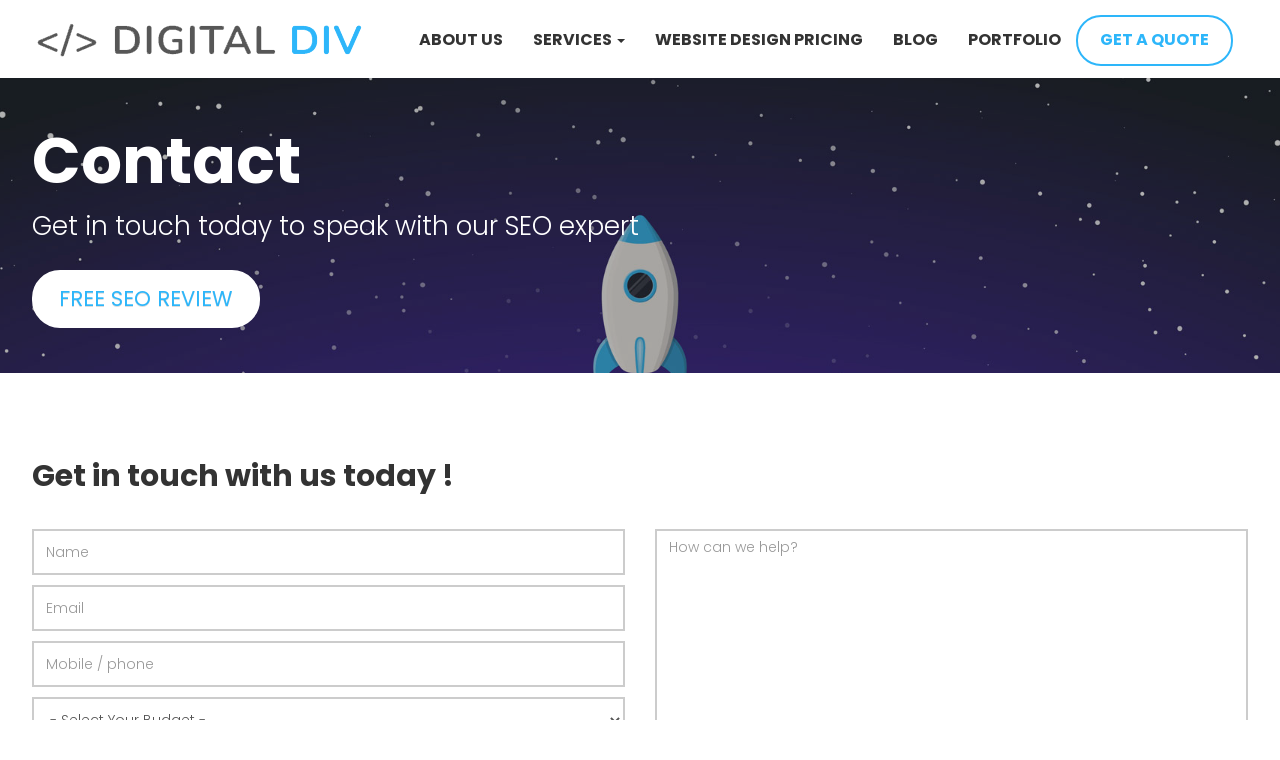

--- FILE ---
content_type: text/html; charset=utf-8
request_url: https://www.digitaldiv.co.uk/contact
body_size: 5807
content:
<!DOCTYPE html>
<html lang="en" dir="ltr" prefix="content: http://purl.org/rss/1.0/modules/content/ dc: http://purl.org/dc/terms/ foaf: http://xmlns.com/foaf/0.1/ rdfs: http://www.w3.org/2000/01/rdf-schema# sioc: http://rdfs.org/sioc/ns# sioct: http://rdfs.org/sioc/types# skos: http://www.w3.org/2004/02/skos/core# xsd: http://www.w3.org/2001/XMLSchema#">
<head>
  <link rel="profile" href="http://www.w3.org/1999/xhtml/vocab" />
  <meta name="viewport" content="width=device-width, initial-scale=1.0">
  <meta name="p:domain_verify" content="c9941debd25305c3205e33ca96cde7bf"/>
  <meta http-equiv="Content-Type" content="text/html; charset=utf-8" />
<link rel="shortcut icon" href="https://www.digitaldiv.co.uk/sites/default/files/fevicon_0.png" type="image/png" />
<meta name="description" content="Contact Digital div today to get a quote for our various services like web design, web development, SEO, graphics designing and E-Commerce development." />
<meta name="abstract" content="Contact Digital div today to get a quote for our various services like web design, web development, SEO, graphics designing and E-Commerce development." />
<meta name="keywords" content="responsive web design, web development, responsive website design, website development" />
<meta name="generator" content="Drupal 7 (https://www.drupal.org)" />
<link rel="canonical" href="https://www.digitaldiv.co.uk/contact" />
<link rel="shortlink" href="https://www.digitaldiv.co.uk/node/14" />
<meta property="og:site_name" content="Digital div UK" />
<meta property="og:type" content="article" />
<meta property="og:url" content="https://www.digitaldiv.co.uk/contact" />
<meta property="og:title" content="Contact" />
<meta property="og:description" content="Contact Digital div today to get a quote for our various services like web design, web development, SEO, graphics designing and E-Commerce development." />
<meta property="og:updated_time" content="2022-07-23T13:13:51+01:00" />
<meta property="article:published_time" content="2019-08-27T14:07:38+01:00" />
<meta property="article:modified_time" content="2022-07-23T13:13:51+01:00" />
  <title>Contact | Digital div UK</title>
  <link type="text/css" rel="stylesheet" href="https://www.digitaldiv.co.uk/sites/default/files/css/css_lQaZfjVpwP_oGNqdtWCSpJT1EMqXdMiU84ekLLxQnc4.css" media="all" />
<link type="text/css" rel="stylesheet" href="https://www.digitaldiv.co.uk/sites/default/files/css/css_dLkR6Jj2c6B2_1EGeMzQuJaIvxJAR9r982BM7R31BQ0.css" media="all" />
<link type="text/css" rel="stylesheet" href="https://www.digitaldiv.co.uk/sites/default/files/css/css_A-qgqSLIpdq2UjXQWekxZDxK14D_bdTS1FzbNW4Fsxs.css" media="all" />
<link type="text/css" rel="stylesheet" href="https://cdn.jsdelivr.net/npm/bootstrap@3.4.1/dist/css/bootstrap.min.css" media="all" />
<link type="text/css" rel="stylesheet" href="https://cdn.jsdelivr.net/npm/@unicorn-fail/drupal-bootstrap-styles@0.0.2/dist/3.3.1/7.x-3.x/drupal-bootstrap.min.css" media="all" />
<link type="text/css" rel="stylesheet" href="https://www.digitaldiv.co.uk/sites/default/files/css/css_lX269KD8Vgvvsj3RG9t0eW_LtKumNkVl2YZfbvLA24w.css" media="all" />
  <!-- HTML5 element support for IE6-8 -->
  <!--[if lt IE 9]>
    <script src="https://cdn.jsdelivr.net/html5shiv/3.7.3/html5shiv-printshiv.min.js"></script>
  <![endif]-->
  <script src="https://www.digitaldiv.co.uk/sites/default/files/js/js_6UR8aB1w5-y_vdUUdWDWlX2QhWu_qIXlEGEV48YgV-c.js"></script>
<script src="https://www.digitaldiv.co.uk/sites/default/files/js/js_5pqrPRqQgKgdm659gr41EQ4s5bFKLDag-hdoFM8wnrg.js"></script>
<script src="https://cdn.jsdelivr.net/npm/bootstrap@3.4.1/dist/js/bootstrap.min.js"></script>
<script src="https://www.digitaldiv.co.uk/sites/default/files/js/js_mmq9YRcEnOL5qZhsVtNf93U7r-rLTloRGIUQsNXVJ0c.js"></script>
<script src="https://www.digitaldiv.co.uk/sites/default/files/js/js_DLPllOo7yZHeipFF_3iIgItuiUVKjKFivl5GJZVaK-s.js"></script>
<script>jQuery.extend(Drupal.settings, {"basePath":"\/","pathPrefix":"","setHasJsCookie":0,"ajaxPageState":{"theme":"thebestseo","theme_token":"fd6C2Hv2clvnXc3W2RygB_kGxPNsmt98v74wnWqfjAE","js":{"sites\/all\/themes\/bootstrap\/js\/bootstrap.js":1,"sites\/all\/modules\/jquery_update\/replace\/jquery\/2.2\/jquery.min.js":1,"misc\/jquery-extend-3.4.0.js":1,"misc\/jquery-html-prefilter-3.5.0-backport.js":1,"misc\/jquery.once.js":1,"misc\/drupal.js":1,"sites\/all\/modules\/jquery_update\/js\/jquery_browser.js":1,"misc\/form.js":1,"misc\/form-single-submit.js":1,"https:\/\/cdn.jsdelivr.net\/npm\/bootstrap@3.4.1\/dist\/js\/bootstrap.min.js":1,"sites\/all\/libraries\/colorbox\/jquery.colorbox-min.js":1,"sites\/all\/modules\/colorbox\/js\/colorbox.js":1,"sites\/all\/modules\/colorbox\/styles\/default\/colorbox_style.js":1,"sites\/all\/modules\/colorbox\/js\/colorbox_load.js":1,"sites\/all\/modules\/colorbox\/js\/colorbox_inline.js":1,"sites\/all\/modules\/webform\/js\/webform.js":1,"sites\/all\/themes\/thebestseo\/js\/script.js":1},"css":{"modules\/system\/system.base.css":1,"modules\/field\/theme\/field.css":1,"modules\/node\/node.css":1,"sites\/all\/modules\/youtube\/css\/youtube.css":1,"sites\/all\/modules\/views\/css\/views.css":1,"sites\/all\/modules\/ckeditor\/css\/ckeditor.css":1,"sites\/all\/modules\/colorbox\/styles\/default\/colorbox_style.css":1,"sites\/all\/modules\/ctools\/css\/ctools.css":1,"sites\/all\/modules\/webform\/css\/webform.css":1,"https:\/\/cdn.jsdelivr.net\/npm\/bootstrap@3.4.1\/dist\/css\/bootstrap.min.css":1,"https:\/\/cdn.jsdelivr.net\/npm\/@unicorn-fail\/drupal-bootstrap-styles@0.0.2\/dist\/3.3.1\/7.x-3.x\/drupal-bootstrap.min.css":1,"sites\/all\/themes\/thebestseo\/css\/style.css":1,"sites\/all\/themes\/thebestseo\/css\/global.css":1}},"colorbox":{"opacity":"0.85","current":"{current} of {total}","previous":"\u00ab Prev","next":"Next \u00bb","close":"Close","maxWidth":"98%","maxHeight":"98%","fixed":true,"mobiledetect":true,"mobiledevicewidth":"480px","file_public_path":"\/sites\/default\/files","specificPagesDefaultValue":"admin*\nimagebrowser*\nimg_assist*\nimce*\nnode\/add\/*\nnode\/*\/edit\nprint\/*\nprintpdf\/*\nsystem\/ajax\nsystem\/ajax\/*"},"urlIsAjaxTrusted":{"\/contact":true},"bootstrap":{"anchorsFix":"0","anchorsSmoothScrolling":"0","formHasError":1,"popoverEnabled":1,"popoverOptions":{"animation":1,"html":0,"placement":"right","selector":"","trigger":"click","triggerAutoclose":1,"title":"","content":"","delay":0,"container":"body"},"tooltipEnabled":1,"tooltipOptions":{"animation":1,"html":0,"placement":"auto left","selector":"","trigger":"hover focus","delay":0,"container":"body"}}});</script>
  
  <script src="https://use.fontawesome.com/b4b5ed0271.js"></script>

  <link href="https://fonts.googleapis.com/css?family=Poppins:200,300,400,700,800&display=swap" rel="stylesheet">

<!-- Meta Pixel Code -->
<script>
!function(f,b,e,v,n,t,s)
{if(f.fbq)return;n=f.fbq=function(){n.callMethod?
n.callMethod.apply(n,arguments):n.queue.push(arguments)};
if(!f._fbq)f._fbq=n;n.push=n;n.loaded=!0;n.version='2.0';
n.queue=[];t=b.createElement(e);t.async=!0;
t.src=v;s=b.getElementsByTagName(e)[0];
s.parentNode.insertBefore(t,s)}(window, document,'script',
'https://connect.facebook.net/en_US/fbevents.js');
fbq('init', '687050756000762');
fbq('track', 'PageView');
</script>
<noscript><img height="1" width="1" style="display:none"
src="https://www.facebook.com/tr?id=687050756000762&ev=PageView&noscript=1"
/></noscript>
<!-- End Meta Pixel Code -->

<!-- Google tag (gtag.js) -->
<script async src="https://www.googletagmanager.com/gtag/js?id=UA-241889429-1"></script>
<script>
  window.dataLayer = window.dataLayer || [];
  function gtag(){dataLayer.push(arguments);}
  gtag('js', new Date());

  gtag('config', 'UA-241889429-1');
</script>
  
<!-- Google tag (gtag.js) -->
<script async src="https://www.googletagmanager.com/gtag/js?id=G-R9NR3RRD59"></script>
<script>
  window.dataLayer = window.dataLayer || [];
  function gtag(){dataLayer.push(arguments);}
  gtag('js', new Date());

  gtag('config', 'G-R9NR3RRD59');
</script>

<!-- Google Tag Manager -->
<script>(function(w,d,s,l,i){w[l]=w[l]||[];w[l].push({'gtm.start':
new Date().getTime(),event:'gtm.js'});var f=d.getElementsByTagName(s)[0],
j=d.createElement(s),dl=l!='dataLayer'?'&l='+l:'';j.async=true;j.src=
'https://www.googletagmanager.com/gtm.js?id='+i+dl;f.parentNode.insertBefore(j,f);
})(window,document,'script','dataLayer','GTM-NZ3BVJJ');</script>
<!-- End Google Tag Manager -->
  
  <!--<link href="https://stackpath.bootstrapcdn.com/font-awesome/4.7.0/css/font-awesome.min.css" rel="stylesheet" integrity="sha384-wvfXpqpZZVQGK6TAh5PVlGOfQNHSoD2xbE+QkPxCAFlNEevoEH3Sl0sibVcOQVnN" crossorigin="anonymous">-->
</head>
<body class="html not-front not-logged-in no-sidebars page-node page-node- page-node-14 node-type-page">

<!-- Google Tag Manager (noscript) -->
<noscript><iframe src="https://www.googletagmanager.com/ns.html?id=GTM-NZ3BVJJ"
height="0" width="0" style="display:none;visibility:hidden"></iframe></noscript>
<!-- End Google Tag Manager (noscript) -->

  <div id="skip-link">
    <a href="#main-content" class="element-invisible element-focusable">Skip to main content</a>
  </div>
    <header id="navbar" class="navbar navbar-default">
  <div class="container">
    <div class="navbar-header">
              <a class="logo navbar-btn pull-left" href="/" title="Digital div UK logo">
          <img src="https://www.digitaldiv.co.uk/sites/default/files/logo.png" alt="Digital div UK logo" />
        </a>
      
      
              <button type="button" class="navbar-toggle" data-toggle="collapse" data-target="#navbar-collapse">
			<div class="hamburger hamburger--elastic js-hamburger">
                <div class="hamburger-box">
                    <div class="hamburger-inner"></div>
                </div>
            </div>
        </button>
          </div>

          <div class="navbar-collapse collapse" id="navbar-collapse">
        <nav role="navigation">
                      <ul class="menu nav navbar-nav"><li class="first leaf"><a href="/about-us" title="">About Us</a></li>
<li class="expanded dropdown"><a href="/services" class="dropdown-toggle">Services <span class="caret"></span></a><ul class="dropdown-menu"><li class="first leaf"><a href="/services/web-design">Responsive web design</a></li>
<li class="expanded dropdown-submenu"><a href="/services/web-development" class="dropdown-toggle">Web Development</a><ul class="dropdown-menu"><li class="first leaf"><a href="/services/web-development/drupal-website-development">Drupal Website Development</a></li>
<li class="leaf"><a href="/services/web-development/wordpress-website-development">WordPress Website Development</a></li>
<li class="last leaf"><a href="/services/web-development/ecommerce-websites">eCommerce Websites</a></li>
</ul></li>
<li class="leaf"><a href="/services/web-design/psd-responsive-html">PSD to Responsive HTML</a></li>
<li class="leaf"><a href="/services/seo">SEO</a></li>
<li class="last leaf"><a href="/services/maintenance-support">Maintenance &amp; Support</a></li>
</ul></li>
<li class="leaf"><a href="/website-design-prices-uk">Website Design Pricing</a></li>
<li class="leaf"><a href="/blog">Blog</a></li>
<li class="leaf"><a href="/portfolio">Portfolio</a></li>
<li class="last leaf active-trail active active"><a href="/contact" class="active-trail active">Get a Quote</a></li>
</ul>                                      </nav>
      </div>
      </div>
</header>
<div class="page-wrapper" style="background-image: url('https://www.digitaldiv.co.uk/sites/default/files/contact-banner.jpg'); background-attachment: fixed; background-position: center;">
<div class="banner-section">
  <div class="banner-caption">
	<div class="container">
	              <h1 class="page-header">Contact</h1>
            	  
	  <div class='subtitle'>Get in touch today to speak with our SEO expert</div>	  
	  <div class='clink'><a href=/services/seo>FREE SEO REVIEW</a></div>	  
	</div>
</div></div>
</div>

      	  
	  
<div class="main-container container">

  <header role="banner" id="page-header">
    
      </header>

  <div class="row">

    
    <section class="col-sm-12">
            <!--<a id="main-content"></a>-->
                                              <div class="region region-content">
    <section id="block-system-main" class="block block-system clearfix">

      
  <article id="node-14" class="node node-page clearfix" about="/contact" typeof="foaf:Document">
    <header>
            <span property="dc:title" content="Contact" class="rdf-meta element-hidden"></span>      </header>
    <div class="field field-name-body field-type-text-with-summary field-label-hidden"><div class="field-items"><div class="field-item even" property="content:encoded"><h2><strong>Get in touch with us today !</strong></h2>
<p> </p>
</div></div></div>    </article>

</section>
<section id="block-webform-client-block-20" class="block block-webform clearfix">

      
  <form class="webform-client-form webform-client-form-20" action="/contact" method="post" id="webform-client-form-20" accept-charset="UTF-8"><div><fieldset  class="webform-component-fieldset col-md-6 col-sm-6 col-xs-12 inner-left-box webform-component--left-block panel panel-default form-wrapper" id="bootstrap-panel">
    <div class="panel-body" id="bootstrap-panel-body">
        <div class="form-item webform-component webform-component-textfield webform-component--left-block--name form-group form-item form-item-submitted-left-block-name form-type-textfield form-group"><input required="required" placeholder="Name" class="form-control form-text required" type="text" id="edit-submitted-left-block-name" name="submitted[left_block][name]" value="" size="60" maxlength="128" /> <label class="control-label element-invisible" for="edit-submitted-left-block-name">Name <span class="form-required" title="This field is required.">*</span></label>
</div><div class="form-item webform-component webform-component-email webform-component--left-block--email form-group form-item form-item-submitted-left-block-email form-type-webform-email form-group"><input required="required" class="email form-control form-text form-email required" placeholder="Email" type="email" id="edit-submitted-left-block-email" name="submitted[left_block][email]" size="60" /> <label class="control-label element-invisible" for="edit-submitted-left-block-email">Email <span class="form-required" title="This field is required.">*</span></label>
</div><div class="form-item webform-component webform-component-textfield webform-component--left-block--mobile-phone form-group form-item form-item-submitted-left-block-mobile-phone form-type-textfield form-group"><input required="required" placeholder="Mobile / phone" class="form-control form-text required" type="text" id="edit-submitted-left-block-mobile-phone" name="submitted[left_block][mobile_phone]" value="" size="60" maxlength="128" /> <label class="control-label element-invisible" for="edit-submitted-left-block-mobile-phone">Mobile / phone <span class="form-required" title="This field is required.">*</span></label>
</div><div class="form-item webform-component webform-component-select webform-component--left-block--budget form-group form-item form-item-submitted-left-block-budget form-type-select form-group"><select required="required" class="form-control form-select required" id="edit-submitted-left-block-budget" name="submitted[left_block][budget]"><option value="" selected="selected">- Select Your Budget -</option><option value="£1-5k">£1-5k</option><option value="£5-10k">£5-10k</option><option value="£10-20k">£10-20k</option><option value="£20k+">£20k+</option></select> <label class="control-label element-invisible" for="edit-submitted-left-block-budget">Budget <span class="form-required" title="This field is required.">*</span></label>
</div>  </div>
</fieldset>
<fieldset  class="webform-component-fieldset col-md-6 col-sm-6 col-xs-12 inner-right-box webform-component--right-block panel panel-default form-wrapper" id="bootstrap-panel--2">
    <div class="panel-body" id="bootstrap-panel-2-body">
        <div class="form-item webform-component webform-component-textarea webform-component--right-block--message form-group form-item form-item-submitted-right-block-message form-type-textarea form-group"><div class="form-textarea-wrapper"><textarea required="required" placeholder="How can we help?" class="form-control form-textarea required" id="edit-submitted-right-block-message" name="submitted[right_block][message]" cols="60" rows="5"></textarea></div> <label class="control-label element-invisible" for="edit-submitted-right-block-message">How can we help? <span class="form-required" title="This field is required.">*</span></label>
</div>  </div>
</fieldset>
<input type="hidden" name="details[sid]" />
<input type="hidden" name="details[page_num]" value="1" />
<input type="hidden" name="details[page_count]" value="1" />
<input type="hidden" name="details[finished]" value="0" />
<input type="hidden" name="form_build_id" value="form-p6ghmvkPcRVfus0IxqoPb8PugpAqA8nB27MQV4sBCeE" />
<input type="hidden" name="form_id" value="webform_client_form_20" />
<div class="form-actions"><button class="webform-submit button-primary btn btn-primary form-submit" type="submit" name="op" value="Submit">Submit</button>
</div></div></form>
</section>
  </div>
    </section>

    
  </div>
</div>






    <div class="footertop clearfix"><div class="container">  <div class="region region-footertop">
    <section id="block-block-4" class="block block-block clearfix">

      
  <h2>Ready for Great Web Design That Gets Results?</h2>
<div class="clink"><a href="/contact">GET A FREE QUOTE</a></div>

</section>
  </div>
</div></div>

  <footer class="footer">
    <div class="container">
	
	<div class="footer-logo">  <div class="region region-footer">
    <section id="block-block-8" class="block block-block clearfix">

      
  <p><img alt="Digital div UK" src="/sites/default/files/logo_0.png" /></p>

</section>
  </div>
</div>
	
			<div class="footerfirst col-lg-3 col-md-3 col-sm-6 col-xs-12">  <div class="region region-footerfirst">
    <section id="block-block-5" class="block block-block clearfix">

        <h2 class="block-title">About us</h2>
    
  <p>Digital div is a web design, development and SEO agency blending responsive website design and on-page SEO to develop and optimize websites for your business globally.</p>

</section>
  </div>
</div>
    	
			<div class="footersecond col-lg-3 col-md-3 col-sm-6 col-xs-12">  <div class="region region-footersecond">
    <section id="block-block-7" class="block block-block clearfix">

        <h2 class="block-title">Our Services</h2>
    
  <ul>
<li><a href="/services/web-design">Responsive web design</a></li>
<li><a href="/services/web-development/drupal-website-development">Drupal Website Development</a></li>
<li><a href="/services/web-development/wordpress-website-development">WordPress Web Development</a></li>
<li><a href="/services/web-development/ecommerce-websites">eCommerce Websites</a></li>
<li><a href="/services/web-design/psd-responsive-html">PSD to Responsive HTML</a></li>
<li><a href="/services/seo">SEO and digital marketing</a></li>
</ul>
<p> </p>

</section>
  </div>
</div>
    	
			<div class="footerthird col-lg-3 col-md-3 col-sm-6 col-xs-12">  <div class="region region-footerthird">
    <section id="block-block-9" class="block block-block clearfix">

        <h2 class="block-title">Help &amp; Support</h2>
    
  <ul>
<li><a href="/about-us">About Us</a></li>
<li><a href="https://www.digitaldiv.co.uk/website-design-prices-uk">Website Design Pricing</a></li>
<li><a href="/careers">Careers</a></li>
<li><a href="/blog">Blog</a></li>
<li><a href="/services/maintenance-support">Maintenance &amp; Support</a></li>
<li><a href="/contact">Contact Us</a></li>
</ul>
<p> </p>

</section>
  </div>
</div>
    	
			<div class="footerfourth col-lg-3 col-md-3 col-sm-6 col-xs-12">  <div class="region region-footerfourth">
    <section id="block-block-6" class="block block-block clearfix">

        <h2 class="block-title">Follow Us</h2>
    
  <div class="socialmediaicons">
	<ul>
      <li><a href="https://www.linkedin.com/company/digitaldiv-uk/" target="_blank" rel="noreferrer"><img alt="Follow us on Linkedin" src="/sites/default/files/linkedin-n.png" /></a></li>
      <li><a href="https://www.facebook.com/digitaldivuk" target="_blank" rel="noreferrer"><img alt="Follow us on Facebook" src="/sites/default/files/facebook-n.png" /></a></li>
      <li><a href="https://twitter.com/digitaldivuk" target="_blank" rel="noreferrer"><img alt="Follow us on Twitter" src="/sites/default/files/twitter-n.png" /></a></li>
      <li><a href="https://in.pinterest.com/digitaldivuk/" target="_blank" rel="noreferrer"><img alt="Follow us on Pinterest" src="/sites/default/files/pinterest.png" /></a></li>
      <li><a href="https://www.instagram.com/digitaldivuk/" target="_blank" rel="noreferrer"><img alt="Follow us on Instagram" src="/sites/default/files/instagram.png" /></a></li>
	</ul>
</div>
</section>
  </div>
</div>
    	
	</div>
	
	    <div class="footerbottom clearfix"><div class="container">  <div class="region region-footerbottom">
    <section id="block-block-1" class="block block-block clearfix">

      
  <p>2024 © Digital div UK All right reserved.</p>

</section>
  </div>
</div></div>

  </footer>
  <script src="https://www.digitaldiv.co.uk/sites/default/files/js/js_MRdvkC2u4oGsp5wVxBG1pGV5NrCPW3mssHxIn6G9tGE.js"></script>
</body>
</html>


--- FILE ---
content_type: text/css
request_url: https://www.digitaldiv.co.uk/sites/default/files/css/css_lX269KD8Vgvvsj3RG9t0eW_LtKumNkVl2YZfbvLA24w.css
body_size: 5975
content:
body{font-size:18px;font-weight:300;font-family:'Poppins',sans-serif;margin:0;padding:0;}.readmorebox{display:none;}.btn-readmore,.btn-lessmore{color:#00a8ff;background:transparent;box-shadow:unset;border:none;cursor:pointer;}.page-wrapper{background-attachment:fixed;background-position:center;background-repeat:no-repeat;background-size:cover;margin-top:78px;position:relative;}.page-wrapper::before{content:"";display:block;position:absolute;left:0;top:0;width:100%;height:100%;background:rgba(0,0,0,0.3);}.navbar-default{background-color:#fff;border:none;border-radius:unset;margin:0;padding:0;z-index:999;-webkit-transition:all 0.5s;transition:all 0.5s;width:100%;position:fixed;top:0;left:0;}.logged-in #navbar{top:64px;}.navbar-default.stuck{background:rgba(255,255,255,0.98);position:fixed;left:0;top:0;width:100%;box-shadow:0 0 5px 5px rgba(0,0,0,.1);-webkit-box-shadow:0 0 5px 5px rgba(0,0,0,.1);}.navbar-nav{margin:8px 0px 0px 0;}.navbar-default .navbar-nav > li > a{color:#333;font-size:16px;font-weight:700;text-transform:uppercase;position:relative;}.navbar-nav > li.last a{background:#2db6fa;border:2px solid #2db6fa;border-radius:35px;color:#fff;padding:13.4px 22px;}.navbar-default .navbar-nav > .active > a,.navbar-default .navbar-nav > .active > a:hover,.navbar-default .navbar-nav > .active > a:focus{color:#2db6fa;background-color:transparent;}.navbar-default .navbar-nav > li > a:hover,.navbar-default .navbar-nav > li > a:focus{color:#2db6fa;background-color:transparent;}.navbar .logo{margin:0;}.our-work-row{margin-bottom:30px;}.highlighted{padding:70px 0;text-align:center;clear:both;width:100%;background:#f9f9f9;}.highlightedbelow{background:#f5f5f5;padding:65px 0;clear:both;text-align:center;width:100%;}#block-block-10 h2.block-title{font-size:42px;margin-top:10px;}#block-block-10 h2.block-title::after{content:"";background:#2db6fa;display:block;height:4px;width:65px;border-radius:10px;margin:25px auto 35px;}#block-views-our-key-features-block h2{font-size:42px;margin-top:0;}#block-views-our-key-features-block h2::after{content:"";background:#2db6fa;display:block;height:4px;width:65px;border-radius:10px;margin:25px auto 35px;}.ourkeyfeatures-box{clear:both;background:#fff;padding:20px 15px;margin-bottom:30px;box-shadow:0 0 1rem rgba(0,0,0,.15);border-bottom:3px solid #2db6fa;border-bottom-left-radius:24px;transition:all .3s ease-in-out;border-top-right-radius:24px;min-height:345px;}.ourkeyfeatures-box:hover{border-bottom:3px solid #222;}#block-views-our-key-features-block{text-align:center;clear:both;}.view-our-key-features .view-header{font-size:20px;margin-bottom:50px;}.services-icon{width:100px;margin:0 auto;border-radius:100%;background:#ffffb4;height:100px;padding:20px;-webkit-transition:color 0.3s;transition:color 0.3s;position:relative;}@keyframes example{0%{background-color:#ffffb5;left:0px;top:0px;}25%{background-color:#ffffb6;left:30px;top:0px;}50%{background-color:#ffffb7;left:30px;top:30px;}75%{background-color:#ffffb8;left:0px;top:30px;}100%{background-color:#ffffb9;left:0px;top:0px;}}.services-icon img{display:inline-block;max-width:65px;height:auto;}.zoominbox{background-color:#333;overflow:hidden;position:relative;}.zoominbox > img{width:100%;transform:scale(1);-webkit-transition:5s ease-in;animation-duration:10s;animation-delay:3s;}.zoominbox .zoominDiv{position:absolute;right:5%;left:5%;top:5%;bottom:5%;display:block;background-color:rgba(255,255,255,0.7);border:1px solid #fff;padding:5%;text-align:center;opacity:0;transform:scale(1.5);-webkit-transition:0.5s ease-in-out;}.zoominbox .zoominDiv img{height:auto;display:inline-block;background:#fff;padding:12px;}.zoominbox:hover > img{opacity:.3;transform:scale(2);}.zoominbox:hover .zoominDiv{opacity:1;transform:scale(1);}.zoominbox .zoominDiv:before{content:' ';display:inline-block;vertical-align:middle;height:100%;}.projectdes{text-align:center;font-size:14px;}.projectdes h2{font-size:20px;}.projectdes h3{font-size:16px;font-weight:normal;margin-top:5px;}.blogs-box{margin-bottom:30px;min-height:550px;}.field-name-field-mid-content,.field-name-field-bottom-content{clear:both;width:100%;padding-top:35px;}.banner-caption .page-header{margin:0;border:none;color:#fff;font-size:42px;}.subtitle{color:#fff;font-size:26px;font-weight:300;}.banner-section{display:table;table-layout:fixed;width:100%;}.front .banner-caption{display:table-cell;height:100vh;vertical-align:middle;position:relative;z-index:9;text-align:center;}.not-front .banner-caption{display:table-cell;vertical-align:middle;padding:45px 0;position:relative;z-index:9;}.clink a{background-color:#fff;-moz-border-radius:28px;-webkit-border-radius:28px;border-radius:28px;border:2px solid #fff;color:#2db6fa;padding:12px 25px;text-shadow:0px 1px 0px #ddd;font-weight:500;font-size:21px;text-decoration:none;display:inline-block;margin-top:25px;}.clink a:hover{background:#2db6fa;color:#fff;}.clink.bluebtn a{background:#2db6fa;color:#fff;border:2px solid #2db6fa;padding:10px 25px;}.clink.bluebtn a:hover{background:transparent;color:#2db6fa;}.main-container{margin-top:65px;}.services-box h3{margin:20px 0;}.services-box h3::after{content:"";background:#00a8ff;display:block;height:5px;margin-top:20px;width:65px;border-radius:10px;}.services-box h3 a{color:#171717;text-decoration:none;font-size:34px;}.services-readmore a{font-size:15px;color:#2db6fa;font-weight:500;text-decoration:none;background:transparent;padding:7px 20px;margin-top:12px;border:2px solid;display:inline-block;border-radius:35px;}.services-readmore a:hover{color:#fff;background:#2db6fa;border:2px solid;}#block-block-2 h2{font-size:42px;line-height:1.3;}.node-article .field-name-field-image{padding-bottom:25px;}.featured-row.featured-row-1{background:url(/sites/all/themes/thebestseo/images/steps.png) no-repeat;padding-left:60px;margin-top:25px;}.featured-row.featured-row-2{background:url(/sites/all/themes/thebestseo/images/loc-icon.png) no-repeat;padding-left:60px;margin-top:25px;}.featured-row.featured-row-3{background:url(/sites/all/themes/thebestseo/images/icon3.png) no-repeat;padding-left:60px;margin-top:25px;}#block-views-testimonials-block h2{font-size:32px;font-weight:700;color:#171717;}#block-views-testimonials-block h2::after{content:"";background:#00a8ff;display:block;height:4px;width:65px;border-radius:10px;margin:25px auto 35px;}.testimonial{background:url(/sites/all/themes/thebestseo/images/testimonial-bg.jpg) no-repeat center;background-size:auto;padding:80px 0;text-align:center;background-size:cover;margin:80px 0 60px;}.testimonialsdata{max-width:80%;margin:0 auto;}.testimonialdes{font-size:22px;font-weight:300;line-height:32px;color:#171717;}.testimonialby{font-size:28px;font-weight:700;display:block;margin-top:50px;}.view-testimonials .views-slideshow-controls-bottom{margin-top:50px;}.view-testimonials .views-slideshow-controls-text-previous a{background:url(/sites/all/themes/thebestseo/images/left-arrow.png) no-repeat;font-size:0;padding:20px;text-decoration:none;}.view-testimonials .views_slideshow_controls_text_pause{display:none;}.view-testimonials .views-slideshow-controls-text-next a{background:url(/sites/all/themes/thebestseo/images/right-arrow.png) no-repeat;font-size:0;padding:20px;text-decoration:none;}.featuredmiddle{padding:80px 0;clear:both;overflow:hidden;}.ourkeyfeatures-box h3{margin:20px 25px;}.ourkeyfeatures-box h3 a{color:#171717;text-decoration:none;font-size:21px;}#block-block-3{font-size:22px;line-height:32px;}#block-block-3 h2{font-size:32px;}#block-block-3 h2::after{content:"";background:#00a8ff;display:block;height:4px;width:70px;border-radius:10px;margin:20px 0 20px;}.readmorebox{display:none;}.btn-readmore{color:#00a8ff;background:transparent;box-shadow:unset;border:none;cursor:pointer;}.featuredbottom{clear:both;overflow:hidden;padding:40px 0;}.contentbottom{clear:both;overflow:hidden;padding:80px 0;}#block-views-website-design-prices-block{clear:both;margin-top:35px;}.view-website-design-prices .view-content{margin-left:auto;margin-right:auto;}.view-website-design-prices .views-row{clear:both;border:2px dashed #2db6fa;padding:25px;margin-bottom:30px;}.node-type-career- .contentbottom{clear:both;overflow:hidden;padding:60px 0;background:#f5f5f5;margin-top:65px;}.node-type-career- .footertop{margin-top:0;}#block-webform-client-block-91 h2{margin-top:0;font-size:42px;text-align:center;margin-bottom:30px;}#block-views-blogs-and-articles-block h2{font-size:42px;margin-top:0;margin-bottom:20px;}#block-views-blogs-and-articles-block h2::after{content:"";background:#2db6fa;display:block;height:4px;width:65px;border-radius:10px;margin:25px auto 35px;}#block-views-blogs-and-articles-block .view-header{font-size:22px;display:block;margin-bottom:40px;}.blogs-box h3 a{color:#171717;text-decoration:none;font-size:30px;}.blogs-box h3::after{content:"";background:#00a8ff;display:block;height:5px;margin-top:20px;width:65px;border-radius:10px;}.footertop{background:url(/sites/all/themes/thebestseo/images/cta-banner.jpg) no-repeat;background-position-x:0%;background-position-y:0%;background-size:auto;padding:60px 0;margin-top:45px;background-position:center;background-size:cover;position:relative;}.footertop::before{content:"";display:block;background:rgba(0,62,112,0.7);position:absolute;left:0;top:0;width:100%;height:100%;}#block-block-4{text-align:center;position:relative;z-index:99;}#block-block-4 h2{margin-top:0;font-size:42px;color:#fff;}#block-block-4 .clink a{margin-top:10px;}.media-coverage{margin-bottom:30px;}.media-coverage h4{font-size:18px;margin:15px auto;text-align:center;}.case-studies-row{clear:both;overflow:hidden;margin-bottom:25px;border-bottom:1px solid #ddd;padding-bottom:25px;width:100%;padding-left:15px;padding-right:15px;}.testimonialsbox{font-size:18px;font-weight:300;font-style:italic;color:#777;line-height:30px;background:#F5F5F5;padding:30px 70px 40px;text-align:center;margin-bottom:30px;border-radius:6px;}.footer{margin-top:0;padding-top:70px;padding-bottom:0;border:none;background:#fff;color:#222;}.footerbottom{text-align:center;padding:25px 0;background:#333;margin-top:35px;color:#fff;}.footerbottom p a{color:#fff;}.footer-logo{text-align:center;margin-bottom:35px;}.socialmediaicons ul{margin:0;padding:0;}.socialmediaicons ul li{list-style:none;display:inline-block;margin:0 3px 0px 0px;}.socialmediaicons ul li a{display:block;width:42px;height:42px;}.webform-client-form .panel-default{border:none;padding:0;border-radius:0;box-shadow:unset;margin:0;}.webform-client-form .form-group{margin-bottom:10px;}.webform-client-form .form-control{background:transparent;border:2px solid #ccc;box-shadow:none;border-radius:0;height:46px;color:#555555;}.webform-client-form .form-control.form-textarea{height:auto;min-height:214px;}.webform-client-form .form-actions{text-align:center;}.webform-client-form .form-actions .form-submit{background-color:#fff;border-radius:unset;border:2px solid #2db6fa;color:#2db6fa;padding:12px 30px;font-weight:700;font-size:21px;text-decoration:none;display:inline-block;margin-top:20px;text-shadow:unset;-webkit-transition:color 0.3s;transition:color 0.3s;}.webform-client-form .form-actions .form-submit:hover{background-color:#2db6fa;color:#fff;}.webform-client-form-66 .form-control{background:transparent;border:1px solid #fff;box-shadow:none;border-radius:0;height:42px;color:#fff;}.webform-client-form-66 .form-control.form-textarea{height:auto;min-height:94px;}.webform-client-form-66 .form-actions .form-submit:hover{background-color:#2db6fa;border:2px solid #2db6fa;color:#fff;}.webform-client-form-66 .form-actions .form-submit{background-color:#fff;border:2px solid #fff;color:#2db6fa;padding:7px 45px;font-weight:700;font-size:16px;margin-top:5px;}.webform-client-form-66 .form-control::-webkit-input-placeholder{color:#fff;}.webform-client-form-66 .form-control::-moz-placeholder{color:#fff;}.webform-client-form-66 .form-control:-ms-input-placeholder{color:#fff;}.webform-client-form-66 .form-control:-moz-placeholder{color:#fff;}#block-block-7 ul,#block-block-9 ul{margin:0;padding:0;}#block-block-7 ul li,#block-block-9 ul li{list-style:none;position:relative;}#block-block-7 ul li a,#block-block-9 ul li a{color:#222;font-size:16px;padding-left:12px;}#block-block-7 ul li a::before,#block-block-9 ul li a::before{color:#2db6fa;content:'\f105';font-family:'FontAwesome';font-weight:600;font-size:13px;left:0;line-height:16px;position:absolute;top:5px;}#block-block-5{font-size:16px;}.footer .block-title{text-transform:uppercase;font-size:24px;}.footer .block-title::after{display:block;border-bottom:2px solid #222;content:"";width:65px;margin-top:10px;margin-bottom:20px;}.views_slideshow_cycle_main{width:100%;}.views_slideshow_cycle_main .views-slideshow-cycle-main-frame{width:100% !important;height:auto;}.views_slideshow_cycle_main .views-slideshow-cycle-main-frame-row{width:100% !important;height:auto;}.views_slideshow_cycle_main .field-content{max-width:100%;width:100%;}.views_slideshow_cycle_main .field-content img{max-width:100%;width:100%;height:auto;margin:0;padding:0;}h1,h2,h3,h4,h5,h6,.h1,.h2,.h3,.h4,.h5,.h6{font-family:'Poppins',sans-serif;font-weight:700;line-height:1.2;}a{color:#2db6fa;-webkit-transition:color 0.3s;transition:color 0.3s;text-decoration:none;}a:hover{color:#2db6fa;-webkit-transition:color 0.3s;transition:color 0.3s;text-decoration:none;}img{max-width:100%;height:auto;}.ourkeyfeatures-row,.blogs-row,.services-row{margin-bottom:45px;}.ourkeyfeatures-row.views-row-last,.blogs-row.views-row-last,.services-row.views-row-last{margin-bottom:0;}.featuredtop{background:url(/sites/all/themes/thebestseo/images/screenimg.png) no-repeat center bottom;background-size:contain !important;margin:60px 0;background-size:50%;padding-bottom:75%;}.view-content{margin-left:-15px;margin-right:-15px;}.navbar-default .navbar-toggle:hover,.navbar-default .navbar-toggle:focus{background-color:transparent;}.navbar-default .navbar-toggle{border-color:transparent;border:none;margin-right:0;}.navbar-default .navbar-toggle .icon-bar{background-color:#333;}.navbar-toggle .icon-bar + .icon-bar{margin-top:6px;}.navbar-default .navbar-collapse,.navbar-default .navbar-form{border:none;box-shadow:unset;}.webform-client-form .inner-left-box .panel-body{padding-left:0;}.webform-client-form .inner-right-box .panel-body{padding-right:0;}.webform-client-form .panel-body{padding:0;}@media (max-width:768px){.navbar-nav > li > a{border-top:1px solid #ddd;}.navbar .logo{max-width:260px;}.page-wrapper{margin-top:53px;}.caret{float:right;position:relative;z-index:999;border-right:7px solid transparent;border-left:7px solid transparent;border-top:7px dashed;}.navbar-nav > li > .dropdown-menu{margin-top:0;border-top-left-radius:0;border-top-right-radius:0;width:100%;}}@media (min-width:768px){.webform-client-form .panel-body{padding:0 15px;}#block-views-testimonials-block h2,#block-block-2 h2{font-size:64px;}.featuredtop{background:url(/sites/all/themes/thebestseo/images/screenimg.png) no-repeat right 0;background-size:auto;margin:120px 0;background-size:50% !important;padding-bottom:0;}.node-type-pricing .field-name-field-image{float:right;padding-left:30px;}.featuredmiddle{padding:120px 0;}#block-block-3 h2{font-size:44px;margin-top:5px;}.navbar-nav{float:right;margin:15px 0 0 0;}.node-article .field-name-field-thumb-image,.node-blog .field-name-field-thumb-image{float:right;max-width:50%;width:100%;padding-left:45px;}.view-case-studies .views-field-field-thumb-image{float:left;max-width:320px;padding-right:30px;}.case-studies-row h2{margin-top:0;}.node-case-studies .field-name-field-thumb-image{float:right;max-width:50%;padding-left:30px;}.field-name-field-large-image{max-width:50%;float:left;padding-right:30px;}}.node-type-career- .field-name-body{clear:both;width:100%;padding-top:30px;}.node-type-career- .field-name-body ul{margin:0;padding:0;}.node-type-career- .field-name-body ul li{position:relative;list-style:none;padding-left:15px;margin:10px 0;}.node-type-career- .field-name-body ul li::before{color:#333;content:'\f0da';font-family:'FontAwesome';font-weight:600;font-size:14px;left:0;line-height:16px;position:absolute;top:5px;}@media (min-width:992px){.node-type-career- .field-name-field-image{float:left;width:50%;padding-right:15px;}.node-type-career- .field-name-field-job-description{float:left;width:50%;padding-left:15px;}.ourkeyfeatures-row,.blogs-row,.services-row{margin-bottom:0;}.banner-caption .page-header{font-size:64px;}#block-views-our-key-features-block h2{font-size:56px;}#block-views-blogs-and-articles-block h2{font-size:56px;}#block-block-10 h2.block-title{font-size:56px;}#block-block-3 img{margin-top:50px;}}@media (min-width:1200px){.container{width:100%;max-width:1246px;}}
.nav .open > a,.nav .open > a:hover,.nav .open > a:focus{background-color:transparent;border-color:transparent;color:#2db6fa;}.navbar-default ul.navbar-nav > li:hover > a,.navbar-default ul.navbar-nav > li.active > a{color:#2db6fa;background-color:transparent !important;}.navbar-nav > li > a.active,.navbar-nav > li > a.active-trail,.navbar-nav > li > a:hover{color:#00c2e5;background:transparent;}.dropdown-menu > li{padding:0;margin:0 20px;border-bottom:1px solid rgba(0,0,0,.2);}.dropdown-menu > li.last{border:none;}.dropdown-menu > li > a{background:transparent;color:#444;display:block;line-height:26px;text-decoration:none;font-size:14px;font-weight:400;text-transform:none;-webkit-transition:all .2s ease-out;-o-transition:all .2s ease-out;transition:all .2s ease-out;-moz-transition:all .2s ease-out;-ms-transition:all .2s ease-out;position:relative;padding:10px 15px;}.dropdown-menu > li > a:hover{background:transparent;}.dropdown-menu > .active > a,.dropdown-menu > .active > a:hover,.dropdown-menu > .active > a:focus{background:transparent;color:#00c2e5;}@media (min-width:991px){.dropdown-submenu{position:relative;}.dropdown-submenu > .dropdown-menu{top:0;left:100%;margin-top:-46px;margin-left:-1px;border-top:0;}.dropdown-submenu:hover>.dropdown-menu{display:block;}.dropdown-submenu>a:after{display:block;content:" ";float:right;width:0;height:0;border-color:transparent;border-style:solid;border-width:5px 0 5px 5px;border-left-color:#ccc;margin-top:5px;margin-right:-10px;}.dropdown-submenu:hover>a:after{border-left-color:#fff;}.dropdown-submenu.pull-left{float:none;}.dropdown-submenu.pull-left>.dropdown-menu{left:-100%;margin-left:10px;-webkit-border-radius:6px 0 6px 6px;-moz-border-radius:6px 0 6px 6px;border-radius:6px 0 6px 6px;}.navbar-nav > li.dropdown:hover .dropdown-menu{display:block;visibility:visible;opacity:1;}.navbar-nav > li.dropdown:hover .dropdown-menu{display:block;visibility:visible;opacity:1;filter:alpha(opacity=100);top:99%;-webkit-transform:rotateX(0);-moz-transform:rotateX(0);-ms-transform:rotateX(0);-o-transform:rotateX(0);transform:rotateX(0);}.dropdown-submenu:hover>.dropdown-menu{display:block !important;}.dropdown-submenu .dropdown-menu{display:none !important;}.dropdown-menu{display:block !important;position:absolute;min-width:220px;background-color:#fff;border-top:0;z-index:999;left:0;padding:0;visibility:hidden;opacity:0;filter:alpha(opacity=0);-webkit-transition:all .2s ease-out;-o-transition:all .2s ease-out;transition:all .2s ease-out;-moz-transition:all .2s ease-out;-ms-transition:all .2s ease-out;-webkit-box-shadow:0 4px 4px 1px rgba(0,0,0,.2);box-shadow:0 4px 4px 1px rgba(0,0,0,.2);-webkit-transform:rotateX(-90deg);-moz-transform:rotateX(-90deg);-ms-transform:rotateX(-90deg);-o-transform:rotateX(-90deg);transform:rotateX(-90deg);-webkit-transform-origin:0 0;-moz-transform-origin:0 0;-ms-transform-origin:0 0;-o-transform-origin:0 0;transform-origin:0 0;border-radius:0;}}.navbar-default .navbar-toggle:hover,.navbar-default .navbar-toggle:focus{background-color:transparent;}.hamburger{background-color:transparent;border:0 none;color:inherit;cursor:pointer;display:inline-block;font:inherit;margin:0;overflow:visible;text-transform:none;transition-duration:0.15s;transition-property:opacity,filter,-webkit-filter;transition-timing-function:linear;}.hamburger:hover{opacity:0.7;}.hamburger-box{display:inline-block;height:18px;position:relative;width:40px;}.hamburger-inner{display:block;margin-top:-2px;top:50%;}.hamburger-inner,.hamburger-inner::after,.hamburger-inner::before{background-color:#000;border-radius:0px;height:4px;position:absolute;transition-duration:0.15s;transition-property:transform,-webkit-transform;transition-timing-function:ease;width:32px;}.hamburger-inner::after,.hamburger-inner::before{content:"";display:block;}.hamburger-inner::before{top:-10px;}.hamburger-inner::after{bottom:-10px;}.hamburger--3dx .hamburger-box{perspective:80px;}.hamburger--3dx .hamburger-inner{transition:transform 0.2s cubic-bezier(0.645,0.045,0.355,1) 0s,background-color 0s cubic-bezier(0.645,0.045,0.355,1) 0.1s,-webkit-transform 0.2s cubic-bezier(0.645,0.045,0.355,1) 0s;}.hamburger--3dx .hamburger-inner::after,.hamburger--3dx .hamburger-inner::before{transition:transform 0s cubic-bezier(0.645,0.045,0.355,1) 0.1s,-webkit-transform 0s cubic-bezier(0.645,0.045,0.355,1) 0.1s;}.hamburger--3dx.is-active .hamburger-inner{background-color:transparent;transform:rotateY(180deg);}.hamburger--3dx.is-active .hamburger-inner::before{transform:translate3d(0px,10px,0px) rotate(45deg);}.hamburger--3dx.is-active .hamburger-inner::after{transform:translate3d(0px,-10px,0px) rotate(-45deg);}.hamburger--3dx-r .hamburger-box{perspective:80px;}.hamburger--3dx-r .hamburger-inner{transition:transform 0.2s cubic-bezier(0.645,0.045,0.355,1) 0s,background-color 0s cubic-bezier(0.645,0.045,0.355,1) 0.1s,-webkit-transform 0.2s cubic-bezier(0.645,0.045,0.355,1) 0s;}.hamburger--3dx-r .hamburger-inner::after,.hamburger--3dx-r .hamburger-inner::before{transition:transform 0s cubic-bezier(0.645,0.045,0.355,1) 0.1s,-webkit-transform 0s cubic-bezier(0.645,0.045,0.355,1) 0.1s;}.hamburger--3dx-r.is-active .hamburger-inner{background-color:transparent;transform:rotateY(-180deg);}.hamburger--3dx-r.is-active .hamburger-inner::before{transform:translate3d(0px,10px,0px) rotate(45deg);}.hamburger--3dx-r.is-active .hamburger-inner::after{transform:translate3d(0px,-10px,0px) rotate(-45deg);}.hamburger--3dy .hamburger-box{perspective:80px;}.hamburger--3dy .hamburger-inner{transition:transform 0.2s cubic-bezier(0.645,0.045,0.355,1) 0s,background-color 0s cubic-bezier(0.645,0.045,0.355,1) 0.1s,-webkit-transform 0.2s cubic-bezier(0.645,0.045,0.355,1) 0s;}.hamburger--3dy .hamburger-inner::after,.hamburger--3dy .hamburger-inner::before{transition:transform 0s cubic-bezier(0.645,0.045,0.355,1) 0.1s,-webkit-transform 0s cubic-bezier(0.645,0.045,0.355,1) 0.1s;}.hamburger--3dy.is-active .hamburger-inner{background-color:transparent;transform:rotateX(-180deg);}.hamburger--3dy.is-active .hamburger-inner::before{transform:translate3d(0px,10px,0px) rotate(45deg);}.hamburger--3dy.is-active .hamburger-inner::after{transform:translate3d(0px,-10px,0px) rotate(-45deg);}.hamburger--3dy-r .hamburger-box{perspective:80px;}.hamburger--3dy-r .hamburger-inner{transition:transform 0.2s cubic-bezier(0.645,0.045,0.355,1) 0s,background-color 0s cubic-bezier(0.645,0.045,0.355,1) 0.1s,-webkit-transform 0.2s cubic-bezier(0.645,0.045,0.355,1) 0s;}.hamburger--3dy-r .hamburger-inner::after,.hamburger--3dy-r .hamburger-inner::before{transition:transform 0s cubic-bezier(0.645,0.045,0.355,1) 0.1s,-webkit-transform 0s cubic-bezier(0.645,0.045,0.355,1) 0.1s;}.hamburger--3dy-r.is-active .hamburger-inner{background-color:transparent;transform:rotateX(180deg);}.hamburger--3dy-r.is-active .hamburger-inner::before{transform:translate3d(0px,10px,0px) rotate(45deg);}.hamburger--3dy-r.is-active .hamburger-inner::after{transform:translate3d(0px,-10px,0px) rotate(-45deg);}.hamburger--arrow.is-active .hamburger-inner::before{transform:translate3d(-8px,0px,0px) rotate(-45deg) scaleX(0.7);}.hamburger--arrow.is-active .hamburger-inner::after{transform:translate3d(-8px,0px,0px) rotate(45deg) scaleX(0.7);}.hamburger--arrow-r.is-active .hamburger-inner::before{transform:translate3d(8px,0px,0px) rotate(45deg) scaleX(0.7);}.hamburger--arrow-r.is-active .hamburger-inner::after{transform:translate3d(8px,0px,0px) rotate(-45deg) scaleX(0.7);}.hamburger--arrowalt .hamburger-inner::before{transition:top 0.1s ease 0.15s,transform 0.15s cubic-bezier(0.165,0.84,0.44,1) 0s,-webkit-transform 0.15s cubic-bezier(0.165,0.84,0.44,1) 0s;}.hamburger--arrowalt .hamburger-inner::after{transition:bottom 0.1s ease 0.15s,transform 0.15s cubic-bezier(0.165,0.84,0.44,1) 0s,-webkit-transform 0.15s cubic-bezier(0.165,0.84,0.44,1) 0s;}.hamburger--arrowalt.is-active .hamburger-inner::before{top:0;transform:translate3d(-8px,-10px,0px) rotate(-45deg) scaleX(0.7);transition:top 0.1s ease 0s,transform 0.15s cubic-bezier(0.895,0.03,0.685,0.22) 0.1s,-webkit-transform 0.15s cubic-bezier(0.895,0.03,0.685,0.22) 0.1s;}.hamburger--arrowalt.is-active .hamburger-inner::after{bottom:0;transform:translate3d(-8px,10px,0px) rotate(45deg) scaleX(0.7);transition:bottom 0.1s ease 0s,transform 0.15s cubic-bezier(0.895,0.03,0.685,0.22) 0.1s,-webkit-transform 0.15s cubic-bezier(0.895,0.03,0.685,0.22) 0.1s;}.hamburger--arrowalt-r .hamburger-inner::before{transition:top 0.1s ease 0.15s,transform 0.15s cubic-bezier(0.165,0.84,0.44,1) 0s,-webkit-transform 0.15s cubic-bezier(0.165,0.84,0.44,1) 0s;}.hamburger--arrowalt-r .hamburger-inner::after{transition:bottom 0.1s ease 0.15s,transform 0.15s cubic-bezier(0.165,0.84,0.44,1) 0s,-webkit-transform 0.15s cubic-bezier(0.165,0.84,0.44,1) 0s;}.hamburger--arrowalt-r.is-active .hamburger-inner::before{top:0;transform:translate3d(8px,-10px,0px) rotate(45deg) scaleX(0.7);transition:top 0.1s ease 0s,transform 0.15s cubic-bezier(0.895,0.03,0.685,0.22) 0.1s,-webkit-transform 0.15s cubic-bezier(0.895,0.03,0.685,0.22) 0.1s;}.hamburger--arrowalt-r.is-active .hamburger-inner::after{bottom:0;transform:translate3d(8px,10px,0px) rotate(-45deg) scaleX(0.7);transition:bottom 0.1s ease 0s,transform 0.15s cubic-bezier(0.895,0.03,0.685,0.22) 0.1s,-webkit-transform 0.15s cubic-bezier(0.895,0.03,0.685,0.22) 0.1s;}.hamburger--boring .hamburger-inner,.hamburger--boring .hamburger-inner::after,.hamburger--boring .hamburger-inner::before{transition-property:none;}.hamburger--boring.is-active .hamburger-inner{transform:rotate(45deg);}.hamburger--boring.is-active .hamburger-inner::before{opacity:0;top:0;}.hamburger--boring.is-active .hamburger-inner::after{bottom:0;transform:rotate(-90deg);}.hamburger--collapse .hamburger-inner{bottom:0;top:auto;transition-delay:0.15s;transition-duration:0.15s;transition-timing-function:cubic-bezier(0.55,0.055,0.675,0.19);}.hamburger--collapse .hamburger-inner::after{top:-20px;transition:top 0.3s cubic-bezier(0.33333,0.66667,0.66667,1) 0.3s,opacity 0.1s linear 0s;}.hamburger--collapse .hamburger-inner::before{transition:top 0.12s cubic-bezier(0.33333,0.66667,0.66667,1) 0.3s,transform 0.15s cubic-bezier(0.55,0.055,0.675,0.19) 0s,-webkit-transform 0.15s cubic-bezier(0.55,0.055,0.675,0.19) 0s;}.hamburger--collapse.is-active .hamburger-inner{transform:translate3d(0px,-10px,0px) rotate(-45deg);transition-delay:0.32s;transition-timing-function:cubic-bezier(0.215,0.61,0.355,1);}.hamburger--collapse.is-active .hamburger-inner::after{opacity:0;top:0;transition:top 0.3s cubic-bezier(0.33333,0,0.66667,0.33333) 0s,opacity 0.1s linear 0.27s;}.hamburger--collapse.is-active .hamburger-inner::before{top:0;transform:rotate(-90deg);transition:top 0.12s cubic-bezier(0.33333,0,0.66667,0.33333) 0.18s,transform 0.15s cubic-bezier(0.215,0.61,0.355,1) 0.42s,-webkit-transform 0.15s cubic-bezier(0.215,0.61,0.355,1) 0.42s;}.hamburger--collapse-r .hamburger-inner{bottom:0;top:auto;transition-delay:0.15s;transition-duration:0.15s;transition-timing-function:cubic-bezier(0.55,0.055,0.675,0.19);}.hamburger--collapse-r .hamburger-inner::after{top:-20px;transition:top 0.3s cubic-bezier(0.33333,0.66667,0.66667,1) 0.3s,opacity 0.1s linear 0s;}.hamburger--collapse-r .hamburger-inner::before{transition:top 0.12s cubic-bezier(0.33333,0.66667,0.66667,1) 0.3s,transform 0.15s cubic-bezier(0.55,0.055,0.675,0.19) 0s,-webkit-transform 0.15s cubic-bezier(0.55,0.055,0.675,0.19) 0s;}.hamburger--collapse-r.is-active .hamburger-inner{transform:translate3d(0px,-10px,0px) rotate(45deg);transition-delay:0.32s;transition-timing-function:cubic-bezier(0.215,0.61,0.355,1);}.hamburger--collapse-r.is-active .hamburger-inner::after{opacity:0;top:0;transition:top 0.3s cubic-bezier(0.33333,0,0.66667,0.33333) 0s,opacity 0.1s linear 0.27s;}.hamburger--collapse-r.is-active .hamburger-inner::before{top:0;transform:rotate(90deg);transition:top 0.12s cubic-bezier(0.33333,0,0.66667,0.33333) 0.18s,transform 0.15s cubic-bezier(0.215,0.61,0.355,1) 0.42s,-webkit-transform 0.15s cubic-bezier(0.215,0.61,0.355,1) 0.42s;}.hamburger--elastic .hamburger-inner{top:2px;transition-duration:0.4s;transition-timing-function:cubic-bezier(0.68,-0.55,0.265,1.55);}.hamburger--elastic .hamburger-inner::before{top:10px;transition:opacity 0.15s ease 0.4s;}.hamburger--elastic .hamburger-inner::after{top:20px;transition:transform 0.4s cubic-bezier(0.68,-0.55,0.265,1.55) 0s,-webkit-transform 0.4s cubic-bezier(0.68,-0.55,0.265,1.55) 0s;}.hamburger--elastic.is-active .hamburger-inner{transform:translate3d(0px,10px,0px) rotate(135deg);transition-delay:0.1s;}.hamburger--elastic.is-active .hamburger-inner::before{opacity:0;transition-delay:0s;}.hamburger--elastic.is-active .hamburger-inner::after{transform:translate3d(0px,-20px,0px) rotate(-270deg);transition-delay:0.1s;}.hamburger--elastic-r .hamburger-inner{top:2px;transition-duration:0.4s;transition-timing-function:cubic-bezier(0.68,-0.55,0.265,1.55);}.hamburger--elastic-r .hamburger-inner::before{top:10px;transition:opacity 0.15s ease 0.4s;}.hamburger--elastic-r .hamburger-inner::after{top:20px;transition:transform 0.4s cubic-bezier(0.68,-0.55,0.265,1.55) 0s,-webkit-transform 0.4s cubic-bezier(0.68,-0.55,0.265,1.55) 0s;}.hamburger--elastic-r.is-active .hamburger-inner{transform:translate3d(0px,10px,0px) rotate(-135deg);transition-delay:0.1s;}.hamburger--elastic-r.is-active .hamburger-inner::before{opacity:0;transition-delay:0s;}.hamburger--elastic-r.is-active .hamburger-inner::after{transform:translate3d(0px,-20px,0px) rotate(270deg);transition-delay:0.1s;}.hamburger--emphatic{overflow:hidden;}.hamburger--emphatic .hamburger-inner{transition:background-color 0.2s ease-in 0.25s;}.hamburger--emphatic .hamburger-inner::before{left:0;transition:transform 0.2s cubic-bezier(0.6,0.04,0.98,0.335) 0s,top 0.05s linear 0.2s,left 0.2s ease-in 0.25s,-webkit-transform 0.2s cubic-bezier(0.6,0.04,0.98,0.335) 0s;}.hamburger--emphatic .hamburger-inner::after{right:0;top:10px;transition:transform 0.2s cubic-bezier(0.6,0.04,0.98,0.335) 0s,top 0.05s linear 0.2s,right 0.2s ease-in 0.25s,-webkit-transform 0.2s cubic-bezier(0.6,0.04,0.98,0.335) 0s;}.hamburger--emphatic.is-active .hamburger-inner{background-color:transparent;transition-delay:0s;transition-timing-function:ease-out;}.hamburger--emphatic.is-active .hamburger-inner::before{left:-80px;top:-80px;transform:translate3d(80px,80px,0px) rotate(45deg);transition:left 0.2s ease-out 0s,top 0.05s linear 0.2s,transform 0.2s cubic-bezier(0.075,0.82,0.165,1) 0.25s,-webkit-transform 0.2s cubic-bezier(0.075,0.82,0.165,1) 0.25s;}.hamburger--emphatic.is-active .hamburger-inner::after{right:-80px;top:-80px;transform:translate3d(-80px,80px,0px) rotate(-45deg);transition:right 0.2s ease-out 0s,top 0.05s linear 0.2s,transform 0.2s cubic-bezier(0.075,0.82,0.165,1) 0.25s,-webkit-transform 0.2s cubic-bezier(0.075,0.82,0.165,1) 0.25s;}.hamburger--emphatic-r{overflow:hidden;}.hamburger--emphatic-r .hamburger-inner{transition:background-color 0.2s ease-in 0.25s;}.hamburger--emphatic-r .hamburger-inner::before{left:0;transition:transform 0.2s cubic-bezier(0.6,0.04,0.98,0.335) 0s,top 0.05s linear 0.2s,left 0.2s ease-in 0.25s,-webkit-transform 0.2s cubic-bezier(0.6,0.04,0.98,0.335) 0s;}.hamburger--emphatic-r .hamburger-inner::after{right:0;top:10px;transition:transform 0.2s cubic-bezier(0.6,0.04,0.98,0.335) 0s,top 0.05s linear 0.2s,right 0.2s ease-in 0.25s,-webkit-transform 0.2s cubic-bezier(0.6,0.04,0.98,0.335) 0s;}.hamburger--emphatic-r.is-active .hamburger-inner{background-color:transparent;transition-delay:0s;transition-timing-function:ease-out;}.hamburger--emphatic-r.is-active .hamburger-inner::before{left:-80px;top:80px;transform:translate3d(80px,-80px,0px) rotate(-45deg);transition:left 0.2s ease-out 0s,top 0.05s linear 0.2s,transform 0.2s cubic-bezier(0.075,0.82,0.165,1) 0.25s,-webkit-transform 0.2s cubic-bezier(0.075,0.82,0.165,1) 0.25s;}.hamburger--emphatic-r.is-active .hamburger-inner::after{right:-80px;top:80px;transform:translate3d(-80px,-80px,0px) rotate(45deg);transition:right 0.2s ease-out 0s,top 0.05s linear 0.2s,transform 0.2s cubic-bezier(0.075,0.82,0.165,1) 0.25s,-webkit-transform 0.2s cubic-bezier(0.075,0.82,0.165,1) 0.25s;}.hamburger--slider .hamburger-inner{top:2px;}.hamburger--slider .hamburger-inner::before{top:10px;transition-duration:0.2s;transition-property:transform,opacity,-webkit-transform;transition-timing-function:ease;}.hamburger--slider .hamburger-inner::after{top:20px;}.hamburger--slider.is-active .hamburger-inner{transform:translate3d(0px,10px,0px) rotate(45deg);}.hamburger--slider.is-active .hamburger-inner::before{opacity:0;transform:rotate(-45deg) translate3d(-5.71429px,-6px,0px);}.hamburger--slider.is-active .hamburger-inner::after{transform:translate3d(0px,-20px,0px) rotate(-90deg);}.hamburger--slider-r .hamburger-inner{top:2px;}.hamburger--slider-r .hamburger-inner::before{top:10px;transition-duration:0.2s;transition-property:transform,opacity,-webkit-transform;transition-timing-function:ease;}.hamburger--slider-r .hamburger-inner::after{top:20px;}.hamburger--slider-r.is-active .hamburger-inner{transform:translate3d(0px,10px,0px) rotate(-45deg);}.hamburger--slider-r.is-active .hamburger-inner::before{opacity:0;transform:rotate(45deg) translate3d(5.71429px,-6px,0px);}.hamburger--slider-r.is-active .hamburger-inner::after{transform:translate3d(0px,-20px,0px) rotate(90deg);}.hamburger--spring .hamburger-inner{top:2px;transition:background-color 0s linear 0.15s;}.hamburger--spring .hamburger-inner::before{top:10px;transition:top 0.12s cubic-bezier(0.33333,0.66667,0.66667,1) 0.3s,transform 0.15s cubic-bezier(0.55,0.055,0.675,0.19) 0s,-webkit-transform 0.15s cubic-bezier(0.55,0.055,0.675,0.19) 0s;}.hamburger--spring .hamburger-inner::after{top:20px;transition:top 0.3s cubic-bezier(0.33333,0.66667,0.66667,1) 0.3s,transform 0.15s cubic-bezier(0.55,0.055,0.675,0.19) 0s,-webkit-transform 0.15s cubic-bezier(0.55,0.055,0.675,0.19) 0s;}.hamburger--spring.is-active .hamburger-inner{background-color:transparent;transition-delay:0.32s;}.hamburger--spring.is-active .hamburger-inner::before{top:0;transform:translate3d(0px,10px,0px) rotate(45deg);transition:top 0.12s cubic-bezier(0.33333,0,0.66667,0.33333) 0.18s,transform 0.15s cubic-bezier(0.215,0.61,0.355,1) 0.32s,-webkit-transform 0.15s cubic-bezier(0.215,0.61,0.355,1) 0.32s;}.hamburger--spring.is-active .hamburger-inner::after{top:0;transform:translate3d(0px,10px,0px) rotate(-45deg);transition:top 0.3s cubic-bezier(0.33333,0,0.66667,0.33333) 0s,transform 0.15s cubic-bezier(0.215,0.61,0.355,1) 0.32s,-webkit-transform 0.15s cubic-bezier(0.215,0.61,0.355,1) 0.32s;}.hamburger--spring-r .hamburger-inner{bottom:0;top:auto;transition-delay:0s;transition-duration:0.15s;transition-timing-function:cubic-bezier(0.55,0.055,0.675,0.19);}.hamburger--spring-r .hamburger-inner::after{top:-20px;transition:top 0.3s cubic-bezier(0.33333,0.66667,0.66667,1) 0.3s,opacity 0s linear 0s;}.hamburger--spring-r .hamburger-inner::before{transition:top 0.12s cubic-bezier(0.33333,0.66667,0.66667,1) 0.3s,transform 0.15s cubic-bezier(0.55,0.055,0.675,0.19) 0s,-webkit-transform 0.15s cubic-bezier(0.55,0.055,0.675,0.19) 0s;}.hamburger--spring-r.is-active .hamburger-inner{transform:translate3d(0px,-10px,0px) rotate(-45deg);transition-delay:0.32s;transition-timing-function:cubic-bezier(0.215,0.61,0.355,1);}.hamburger--spring-r.is-active .hamburger-inner::after{opacity:0;top:0;transition:top 0.3s cubic-bezier(0.33333,0,0.66667,0.33333) 0s,opacity 0s linear 0.32s;}.hamburger--spring-r.is-active .hamburger-inner::before{top:0;transform:rotate(90deg);transition:top 0.12s cubic-bezier(0.33333,0,0.66667,0.33333) 0.18s,transform 0.15s cubic-bezier(0.215,0.61,0.355,1) 0.32s,-webkit-transform 0.15s cubic-bezier(0.215,0.61,0.355,1) 0.32s;}.hamburger--stand .hamburger-inner{transition:transform 0.1s cubic-bezier(0.55,0.055,0.675,0.19) 0.22s,background-color 0s linear 0.1s,-webkit-transform 0.1s cubic-bezier(0.55,0.055,0.675,0.19) 0.22s;}.hamburger--stand .hamburger-inner::before{transition:top 0.1s ease-in 0.1s,transform 0.1s cubic-bezier(0.55,0.055,0.675,0.19) 0s,-webkit-transform 0.1s cubic-bezier(0.55,0.055,0.675,0.19) 0s;}.hamburger--stand .hamburger-inner::after{transition:bottom 0.1s ease-in 0.1s,transform 0.1s cubic-bezier(0.55,0.055,0.675,0.19) 0s,-webkit-transform 0.1s cubic-bezier(0.55,0.055,0.675,0.19) 0s;}.hamburger--stand.is-active .hamburger-inner{background-color:transparent;transform:rotate(90deg);transition:transform 0.1s cubic-bezier(0.215,0.61,0.355,1) 0s,background-color 0s linear 0.22s,-webkit-transform 0.1s cubic-bezier(0.215,0.61,0.355,1) 0s;}.hamburger--stand.is-active .hamburger-inner::before{top:0;transform:rotate(-45deg);transition:top 0.1s ease-out 0.12s,transform 0.1s cubic-bezier(0.215,0.61,0.355,1) 0.22s,-webkit-transform 0.1s cubic-bezier(0.215,0.61,0.355,1) 0.22s;}.hamburger--stand.is-active .hamburger-inner::after{bottom:0;transform:rotate(45deg);transition:bottom 0.1s ease-out 0.12s,transform 0.1s cubic-bezier(0.215,0.61,0.355,1) 0.22s,-webkit-transform 0.1s cubic-bezier(0.215,0.61,0.355,1) 0.22s;}.hamburger--stand-r .hamburger-inner{transition:transform 0.1s cubic-bezier(0.55,0.055,0.675,0.19) 0.22s,background-color 0s linear 0.1s,-webkit-transform 0.1s cubic-bezier(0.55,0.055,0.675,0.19) 0.22s;}.hamburger--stand-r .hamburger-inner::before{transition:top 0.1s ease-in 0.1s,transform 0.1s cubic-bezier(0.55,0.055,0.675,0.19) 0s,-webkit-transform 0.1s cubic-bezier(0.55,0.055,0.675,0.19) 0s;}.hamburger--stand-r .hamburger-inner::after{transition:bottom 0.1s ease-in 0.1s,transform 0.1s cubic-bezier(0.55,0.055,0.675,0.19) 0s,-webkit-transform 0.1s cubic-bezier(0.55,0.055,0.675,0.19) 0s;}.hamburger--stand-r.is-active .hamburger-inner{background-color:transparent;transform:rotate(-90deg);transition:transform 0.1s cubic-bezier(0.215,0.61,0.355,1) 0s,background-color 0s linear 0.22s,-webkit-transform 0.1s cubic-bezier(0.215,0.61,0.355,1) 0s;}.hamburger--stand-r.is-active .hamburger-inner::before{top:0;transform:rotate(-45deg);transition:top 0.1s ease-out 0.12s,transform 0.1s cubic-bezier(0.215,0.61,0.355,1) 0.22s,-webkit-transform 0.1s cubic-bezier(0.215,0.61,0.355,1) 0.22s;}.hamburger--stand-r.is-active .hamburger-inner::after{bottom:0;transform:rotate(45deg);transition:bottom 0.1s ease-out 0.12s,transform 0.1s cubic-bezier(0.215,0.61,0.355,1) 0.22s,-webkit-transform 0.1s cubic-bezier(0.215,0.61,0.355,1) 0.22s;}.hamburger--spin .hamburger-inner{transition-duration:0.3s;transition-timing-function:cubic-bezier(0.55,0.055,0.675,0.19);}.hamburger--spin .hamburger-inner::before{transition:top 0.1s ease-in 0.34s,opacity 0.1s ease-in 0s;}.hamburger--spin .hamburger-inner::after{transition:bottom 0.1s ease-in 0.34s,transform 0.3s cubic-bezier(0.55,0.055,0.675,0.19) 0s,-webkit-transform 0.3s cubic-bezier(0.55,0.055,0.675,0.19) 0s;}.hamburger--spin.is-active .hamburger-inner{transform:rotate(225deg);transition-delay:0.14s;transition-timing-function:cubic-bezier(0.215,0.61,0.355,1);}.hamburger--spin.is-active .hamburger-inner::before{opacity:0;top:0;transition:top 0.1s ease-out 0s,opacity 0.1s ease-out 0.14s;}.hamburger--spin.is-active .hamburger-inner::after{bottom:0;transform:rotate(-90deg);transition:bottom 0.1s ease-out 0s,transform 0.3s cubic-bezier(0.215,0.61,0.355,1) 0.14s,-webkit-transform 0.3s cubic-bezier(0.215,0.61,0.355,1) 0.14s;}.hamburger--spin-r .hamburger-inner{transition-duration:0.3s;transition-timing-function:cubic-bezier(0.55,0.055,0.675,0.19);}.hamburger--spin-r .hamburger-inner::before{transition:top 0.1s ease-in 0.34s,opacity 0.1s ease-in 0s;}.hamburger--spin-r .hamburger-inner::after{transition:bottom 0.1s ease-in 0.34s,transform 0.3s cubic-bezier(0.55,0.055,0.675,0.19) 0s,-webkit-transform 0.3s cubic-bezier(0.55,0.055,0.675,0.19) 0s;}.hamburger--spin-r.is-active .hamburger-inner{transform:rotate(-225deg);transition-delay:0.14s;transition-timing-function:cubic-bezier(0.215,0.61,0.355,1);}.hamburger--spin-r.is-active .hamburger-inner::before{opacity:0;top:0;transition:top 0.1s ease-out 0s,opacity 0.1s ease-out 0.14s;}.hamburger--spin-r.is-active .hamburger-inner::after{bottom:0;transform:rotate(-90deg);transition:bottom 0.1s ease-out 0s,transform 0.3s cubic-bezier(0.215,0.61,0.355,1) 0.14s,-webkit-transform 0.3s cubic-bezier(0.215,0.61,0.355,1) 0.14s;}.hamburger--squeeze .hamburger-inner{transition-duration:0.1s;transition-timing-function:cubic-bezier(0.55,0.055,0.675,0.19);}.hamburger--squeeze .hamburger-inner::before{transition:top 0.1s ease 0.14s,opacity 0.1s ease 0s;}.hamburger--squeeze .hamburger-inner::after{transition:bottom 0.1s ease 0.14s,transform 0.1s cubic-bezier(0.55,0.055,0.675,0.19) 0s,-webkit-transform 0.1s cubic-bezier(0.55,0.055,0.675,0.19) 0s;}.hamburger--squeeze.is-active .hamburger-inner{transform:rotate(45deg);transition-delay:0.14s;transition-timing-function:cubic-bezier(0.215,0.61,0.355,1);}.hamburger--squeeze.is-active .hamburger-inner::before{opacity:0;top:0;transition:top 0.1s ease 0s,opacity 0.1s ease 0.14s;}.hamburger--squeeze.is-active .hamburger-inner::after{bottom:0;transform:rotate(-90deg);transition:bottom 0.1s ease 0s,transform 0.1s cubic-bezier(0.215,0.61,0.355,1) 0.14s,-webkit-transform 0.1s cubic-bezier(0.215,0.61,0.355,1) 0.14s;}.hamburger--vortex .hamburger-inner{transition-duration:0.3s;transition-timing-function:cubic-bezier(0.19,1,0.22,1);}.hamburger--vortex .hamburger-inner::after,.hamburger--vortex .hamburger-inner::before{transition-delay:0.1s;transition-duration:0s;transition-timing-function:linear;}.hamburger--vortex .hamburger-inner::before{transition-property:top,opacity;}.hamburger--vortex .hamburger-inner::after{transition-property:bottom,transform,-webkit-transform;}.hamburger--vortex.is-active .hamburger-inner{transform:rotate(765deg);transition-timing-function:cubic-bezier(0.19,1,0.22,1);}.hamburger--vortex.is-active .hamburger-inner::after,.hamburger--vortex.is-active .hamburger-inner::before{transition-delay:0s;}.hamburger--vortex.is-active .hamburger-inner::before{opacity:0;top:0;}.hamburger--vortex.is-active .hamburger-inner::after{bottom:0;transform:rotate(90deg);}.hamburger--vortex-r .hamburger-inner{transition-duration:0.3s;transition-timing-function:cubic-bezier(0.19,1,0.22,1);}.hamburger--vortex-r .hamburger-inner::after,.hamburger--vortex-r .hamburger-inner::before{transition-delay:0.1s;transition-duration:0s;transition-timing-function:linear;}.hamburger--vortex-r .hamburger-inner::before{transition-property:top,opacity;}.hamburger--vortex-r .hamburger-inner::after{transition-property:bottom,transform,-webkit-transform;}.hamburger--vortex-r.is-active .hamburger-inner{transform:rotate(-765deg);transition-timing-function:cubic-bezier(0.19,1,0.22,1);}.hamburger--vortex-r.is-active .hamburger-inner::after,.hamburger--vortex-r.is-active .hamburger-inner::before{transition-delay:0s;}.hamburger--vortex-r.is-active .hamburger-inner::before{opacity:0;top:0;}.hamburger--vortex-r.is-active .hamburger-inner::after{bottom:0;transform:rotate(-90deg);}.hamburger .hamburger-inner,.hamburger .hamburger-inner::after,.hamburger .hamburger-inner::before{background-color:#575757;}.hamburger--header{cursor:default;margin-right:-5px;padding-left:5px;padding-right:0;vertical-align:middle;}.hamburger--header .hamburger-inner,.hamburger--header .hamburger-inner::after,.hamburger--header .hamburger-inner::before{background-color:#222;}.hamburger--header.hamburger--elastic .hamburger-inner,.hamburger--header.hamburger--slider .hamburger-inner{top:2px;}.hamburger--header:hover{opacity:1;}.hamburger-wrap{text-align:center;}.hamburger--accessible{display:inline-block;}.hamburger--accessible .hamburger-box{display:inline-block;vertical-align:middle;}.hamburger--accessible .hamburger-inner,.hamburger--accessible .hamburger-inner::after,.hamburger--accessible .hamburger-inner::before{background-color:#222;}.hamburger-label{display:inline-block;font-weight:600;margin-left:5px;text-transform:uppercase;vertical-align:middle;}.hamburger-label-hidden{display:none;}.hamburger--example{outline:1px dashed cyan;}.hamburger--example .hamburger-box{outline:1px dashed green;}.hamburger--example .hamburger-inner,.hamburger--example .hamburger-inner::after,.hamburger--example .hamburger-inner::before{background-color:#222;}


--- FILE ---
content_type: text/javascript
request_url: https://www.digitaldiv.co.uk/sites/default/files/js/js_DLPllOo7yZHeipFF_3iIgItuiUVKjKFivl5GJZVaK-s.js
body_size: 50
content:
jQuery(window).scroll(function(){
    if (jQuery(window).scrollTop() >= 300) {
        jQuery('.navbar-default').addClass('stuck');
    }
    else {
        jQuery('.navbar-default').removeClass('stuck');
    }
	
});
    
    jQuery('[data-spy="scroll"]').each(function () {
      var $spy = jQuery(this).scrollspy('refresh')
    });

jQuery('body').scrollspy({ target: '#navbar-scroll', offset: 80 });

jQuery(document).ready(function() {
	
	jQuery(".navbar-toggle").click(function(){
		jQuery(".hamburger").toggleClass("is-active");
    });
	
	jQuery(".caret").click(function(){
		jQuery(this).parent().next().slideToggle("slow");
	return false;
  });
  
    jQuery(".btn-readmore").click(function(){
    jQuery(this).parent().parent().next().slideDown("slow");
  });
  jQuery(".btn-lessmore").click(function(){
    jQuery(this).parent().parent().slideUp("slow");
  });
	
});;
